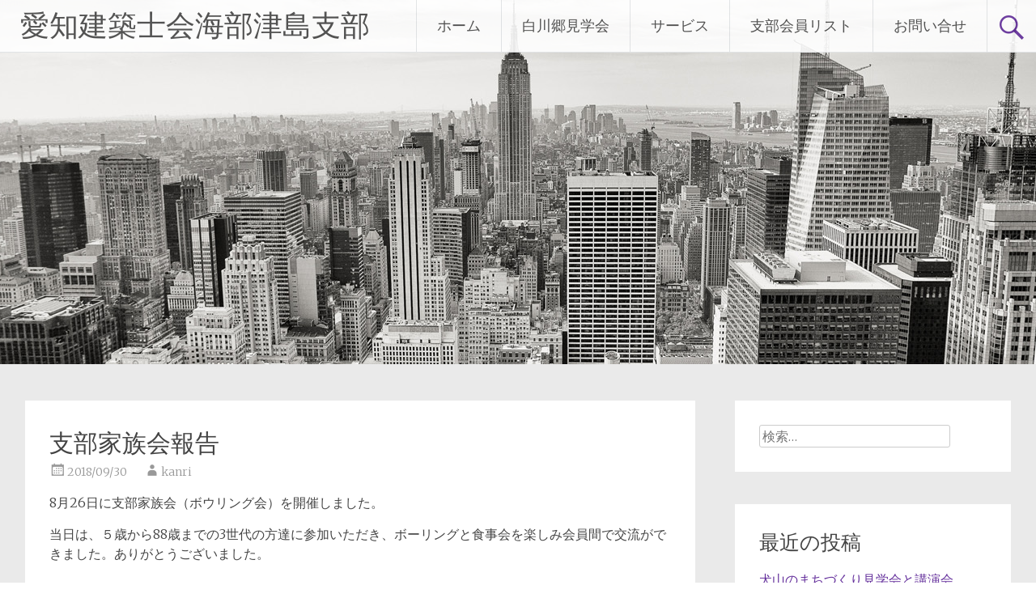

--- FILE ---
content_type: text/html; charset=UTF-8
request_url: http://amatsushima.txa.jp/archives/922
body_size: 9692
content:
<!DOCTYPE html>
<html lang="ja">
<head>
<meta charset="UTF-8">
<meta name="viewport" content="width=device-width, initial-scale=1">
<link rel="profile" href="https://gmpg.org/xfn/11">
<title>支部家族会報告 &#8211; 愛知建築士会海部津島支部</title>
<meta name='robots' content='max-image-preview:large' />
<link rel='dns-prefetch' href='//stats.wp.com' />
<link rel='dns-prefetch' href='//fonts.googleapis.com' />
<link rel="alternate" type="application/rss+xml" title="愛知建築士会海部津島支部 &raquo; フィード" href="http://amatsushima.txa.jp/feed" />
<link rel="alternate" type="application/rss+xml" title="愛知建築士会海部津島支部 &raquo; コメントフィード" href="http://amatsushima.txa.jp/comments/feed" />
<link rel="alternate" type="application/rss+xml" title="愛知建築士会海部津島支部 &raquo; 支部家族会報告 のコメントのフィード" href="http://amatsushima.txa.jp/archives/922/feed" />
<script type="text/javascript">
/* <![CDATA[ */
window._wpemojiSettings = {"baseUrl":"https:\/\/s.w.org\/images\/core\/emoji\/14.0.0\/72x72\/","ext":".png","svgUrl":"https:\/\/s.w.org\/images\/core\/emoji\/14.0.0\/svg\/","svgExt":".svg","source":{"concatemoji":"http:\/\/amatsushima.txa.jp\/wp-includes\/js\/wp-emoji-release.min.js?ver=6.4.7"}};
/*! This file is auto-generated */
!function(i,n){var o,s,e;function c(e){try{var t={supportTests:e,timestamp:(new Date).valueOf()};sessionStorage.setItem(o,JSON.stringify(t))}catch(e){}}function p(e,t,n){e.clearRect(0,0,e.canvas.width,e.canvas.height),e.fillText(t,0,0);var t=new Uint32Array(e.getImageData(0,0,e.canvas.width,e.canvas.height).data),r=(e.clearRect(0,0,e.canvas.width,e.canvas.height),e.fillText(n,0,0),new Uint32Array(e.getImageData(0,0,e.canvas.width,e.canvas.height).data));return t.every(function(e,t){return e===r[t]})}function u(e,t,n){switch(t){case"flag":return n(e,"\ud83c\udff3\ufe0f\u200d\u26a7\ufe0f","\ud83c\udff3\ufe0f\u200b\u26a7\ufe0f")?!1:!n(e,"\ud83c\uddfa\ud83c\uddf3","\ud83c\uddfa\u200b\ud83c\uddf3")&&!n(e,"\ud83c\udff4\udb40\udc67\udb40\udc62\udb40\udc65\udb40\udc6e\udb40\udc67\udb40\udc7f","\ud83c\udff4\u200b\udb40\udc67\u200b\udb40\udc62\u200b\udb40\udc65\u200b\udb40\udc6e\u200b\udb40\udc67\u200b\udb40\udc7f");case"emoji":return!n(e,"\ud83e\udef1\ud83c\udffb\u200d\ud83e\udef2\ud83c\udfff","\ud83e\udef1\ud83c\udffb\u200b\ud83e\udef2\ud83c\udfff")}return!1}function f(e,t,n){var r="undefined"!=typeof WorkerGlobalScope&&self instanceof WorkerGlobalScope?new OffscreenCanvas(300,150):i.createElement("canvas"),a=r.getContext("2d",{willReadFrequently:!0}),o=(a.textBaseline="top",a.font="600 32px Arial",{});return e.forEach(function(e){o[e]=t(a,e,n)}),o}function t(e){var t=i.createElement("script");t.src=e,t.defer=!0,i.head.appendChild(t)}"undefined"!=typeof Promise&&(o="wpEmojiSettingsSupports",s=["flag","emoji"],n.supports={everything:!0,everythingExceptFlag:!0},e=new Promise(function(e){i.addEventListener("DOMContentLoaded",e,{once:!0})}),new Promise(function(t){var n=function(){try{var e=JSON.parse(sessionStorage.getItem(o));if("object"==typeof e&&"number"==typeof e.timestamp&&(new Date).valueOf()<e.timestamp+604800&&"object"==typeof e.supportTests)return e.supportTests}catch(e){}return null}();if(!n){if("undefined"!=typeof Worker&&"undefined"!=typeof OffscreenCanvas&&"undefined"!=typeof URL&&URL.createObjectURL&&"undefined"!=typeof Blob)try{var e="postMessage("+f.toString()+"("+[JSON.stringify(s),u.toString(),p.toString()].join(",")+"));",r=new Blob([e],{type:"text/javascript"}),a=new Worker(URL.createObjectURL(r),{name:"wpTestEmojiSupports"});return void(a.onmessage=function(e){c(n=e.data),a.terminate(),t(n)})}catch(e){}c(n=f(s,u,p))}t(n)}).then(function(e){for(var t in e)n.supports[t]=e[t],n.supports.everything=n.supports.everything&&n.supports[t],"flag"!==t&&(n.supports.everythingExceptFlag=n.supports.everythingExceptFlag&&n.supports[t]);n.supports.everythingExceptFlag=n.supports.everythingExceptFlag&&!n.supports.flag,n.DOMReady=!1,n.readyCallback=function(){n.DOMReady=!0}}).then(function(){return e}).then(function(){var e;n.supports.everything||(n.readyCallback(),(e=n.source||{}).concatemoji?t(e.concatemoji):e.wpemoji&&e.twemoji&&(t(e.twemoji),t(e.wpemoji)))}))}((window,document),window._wpemojiSettings);
/* ]]> */
</script>
<style id='wp-emoji-styles-inline-css' type='text/css'>

	img.wp-smiley, img.emoji {
		display: inline !important;
		border: none !important;
		box-shadow: none !important;
		height: 1em !important;
		width: 1em !important;
		margin: 0 0.07em !important;
		vertical-align: -0.1em !important;
		background: none !important;
		padding: 0 !important;
	}
</style>
<link rel='stylesheet' id='wp-block-library-css' href='http://amatsushima.txa.jp/wp-includes/css/dist/block-library/style.min.css?ver=6.4.7' type='text/css' media='all' />
<style id='wp-block-library-inline-css' type='text/css'>
.has-text-align-justify{text-align:justify;}
</style>
<style id='wp-block-library-theme-inline-css' type='text/css'>
.wp-block-audio figcaption{color:#555;font-size:13px;text-align:center}.is-dark-theme .wp-block-audio figcaption{color:hsla(0,0%,100%,.65)}.wp-block-audio{margin:0 0 1em}.wp-block-code{border:1px solid #ccc;border-radius:4px;font-family:Menlo,Consolas,monaco,monospace;padding:.8em 1em}.wp-block-embed figcaption{color:#555;font-size:13px;text-align:center}.is-dark-theme .wp-block-embed figcaption{color:hsla(0,0%,100%,.65)}.wp-block-embed{margin:0 0 1em}.blocks-gallery-caption{color:#555;font-size:13px;text-align:center}.is-dark-theme .blocks-gallery-caption{color:hsla(0,0%,100%,.65)}.wp-block-image figcaption{color:#555;font-size:13px;text-align:center}.is-dark-theme .wp-block-image figcaption{color:hsla(0,0%,100%,.65)}.wp-block-image{margin:0 0 1em}.wp-block-pullquote{border-bottom:4px solid;border-top:4px solid;color:currentColor;margin-bottom:1.75em}.wp-block-pullquote cite,.wp-block-pullquote footer,.wp-block-pullquote__citation{color:currentColor;font-size:.8125em;font-style:normal;text-transform:uppercase}.wp-block-quote{border-left:.25em solid;margin:0 0 1.75em;padding-left:1em}.wp-block-quote cite,.wp-block-quote footer{color:currentColor;font-size:.8125em;font-style:normal;position:relative}.wp-block-quote.has-text-align-right{border-left:none;border-right:.25em solid;padding-left:0;padding-right:1em}.wp-block-quote.has-text-align-center{border:none;padding-left:0}.wp-block-quote.is-large,.wp-block-quote.is-style-large,.wp-block-quote.is-style-plain{border:none}.wp-block-search .wp-block-search__label{font-weight:700}.wp-block-search__button{border:1px solid #ccc;padding:.375em .625em}:where(.wp-block-group.has-background){padding:1.25em 2.375em}.wp-block-separator.has-css-opacity{opacity:.4}.wp-block-separator{border:none;border-bottom:2px solid;margin-left:auto;margin-right:auto}.wp-block-separator.has-alpha-channel-opacity{opacity:1}.wp-block-separator:not(.is-style-wide):not(.is-style-dots){width:100px}.wp-block-separator.has-background:not(.is-style-dots){border-bottom:none;height:1px}.wp-block-separator.has-background:not(.is-style-wide):not(.is-style-dots){height:2px}.wp-block-table{margin:0 0 1em}.wp-block-table td,.wp-block-table th{word-break:normal}.wp-block-table figcaption{color:#555;font-size:13px;text-align:center}.is-dark-theme .wp-block-table figcaption{color:hsla(0,0%,100%,.65)}.wp-block-video figcaption{color:#555;font-size:13px;text-align:center}.is-dark-theme .wp-block-video figcaption{color:hsla(0,0%,100%,.65)}.wp-block-video{margin:0 0 1em}.wp-block-template-part.has-background{margin-bottom:0;margin-top:0;padding:1.25em 2.375em}
</style>
<link rel='stylesheet' id='mediaelement-css' href='http://amatsushima.txa.jp/wp-includes/js/mediaelement/mediaelementplayer-legacy.min.css?ver=4.2.17' type='text/css' media='all' />
<link rel='stylesheet' id='wp-mediaelement-css' href='http://amatsushima.txa.jp/wp-includes/js/mediaelement/wp-mediaelement.min.css?ver=6.4.7' type='text/css' media='all' />
<style id='jetpack-sharing-buttons-style-inline-css' type='text/css'>
.jetpack-sharing-buttons__services-list{display:flex;flex-direction:row;flex-wrap:wrap;gap:0;list-style-type:none;margin:5px;padding:0}.jetpack-sharing-buttons__services-list.has-small-icon-size{font-size:12px}.jetpack-sharing-buttons__services-list.has-normal-icon-size{font-size:16px}.jetpack-sharing-buttons__services-list.has-large-icon-size{font-size:24px}.jetpack-sharing-buttons__services-list.has-huge-icon-size{font-size:36px}@media print{.jetpack-sharing-buttons__services-list{display:none!important}}.editor-styles-wrapper .wp-block-jetpack-sharing-buttons{gap:0;padding-inline-start:0}ul.jetpack-sharing-buttons__services-list.has-background{padding:1.25em 2.375em}
</style>
<style id='classic-theme-styles-inline-css' type='text/css'>
/*! This file is auto-generated */
.wp-block-button__link{color:#fff;background-color:#32373c;border-radius:9999px;box-shadow:none;text-decoration:none;padding:calc(.667em + 2px) calc(1.333em + 2px);font-size:1.125em}.wp-block-file__button{background:#32373c;color:#fff;text-decoration:none}
</style>
<style id='global-styles-inline-css' type='text/css'>
body{--wp--preset--color--black: #000000;--wp--preset--color--cyan-bluish-gray: #abb8c3;--wp--preset--color--white: #ffffff;--wp--preset--color--pale-pink: #f78da7;--wp--preset--color--vivid-red: #cf2e2e;--wp--preset--color--luminous-vivid-orange: #ff6900;--wp--preset--color--luminous-vivid-amber: #fcb900;--wp--preset--color--light-green-cyan: #7bdcb5;--wp--preset--color--vivid-green-cyan: #00d084;--wp--preset--color--pale-cyan-blue: #8ed1fc;--wp--preset--color--vivid-cyan-blue: #0693e3;--wp--preset--color--vivid-purple: #9b51e0;--wp--preset--gradient--vivid-cyan-blue-to-vivid-purple: linear-gradient(135deg,rgba(6,147,227,1) 0%,rgb(155,81,224) 100%);--wp--preset--gradient--light-green-cyan-to-vivid-green-cyan: linear-gradient(135deg,rgb(122,220,180) 0%,rgb(0,208,130) 100%);--wp--preset--gradient--luminous-vivid-amber-to-luminous-vivid-orange: linear-gradient(135deg,rgba(252,185,0,1) 0%,rgba(255,105,0,1) 100%);--wp--preset--gradient--luminous-vivid-orange-to-vivid-red: linear-gradient(135deg,rgba(255,105,0,1) 0%,rgb(207,46,46) 100%);--wp--preset--gradient--very-light-gray-to-cyan-bluish-gray: linear-gradient(135deg,rgb(238,238,238) 0%,rgb(169,184,195) 100%);--wp--preset--gradient--cool-to-warm-spectrum: linear-gradient(135deg,rgb(74,234,220) 0%,rgb(151,120,209) 20%,rgb(207,42,186) 40%,rgb(238,44,130) 60%,rgb(251,105,98) 80%,rgb(254,248,76) 100%);--wp--preset--gradient--blush-light-purple: linear-gradient(135deg,rgb(255,206,236) 0%,rgb(152,150,240) 100%);--wp--preset--gradient--blush-bordeaux: linear-gradient(135deg,rgb(254,205,165) 0%,rgb(254,45,45) 50%,rgb(107,0,62) 100%);--wp--preset--gradient--luminous-dusk: linear-gradient(135deg,rgb(255,203,112) 0%,rgb(199,81,192) 50%,rgb(65,88,208) 100%);--wp--preset--gradient--pale-ocean: linear-gradient(135deg,rgb(255,245,203) 0%,rgb(182,227,212) 50%,rgb(51,167,181) 100%);--wp--preset--gradient--electric-grass: linear-gradient(135deg,rgb(202,248,128) 0%,rgb(113,206,126) 100%);--wp--preset--gradient--midnight: linear-gradient(135deg,rgb(2,3,129) 0%,rgb(40,116,252) 100%);--wp--preset--font-size--small: 13px;--wp--preset--font-size--medium: 20px;--wp--preset--font-size--large: 36px;--wp--preset--font-size--x-large: 42px;--wp--preset--spacing--20: 0.44rem;--wp--preset--spacing--30: 0.67rem;--wp--preset--spacing--40: 1rem;--wp--preset--spacing--50: 1.5rem;--wp--preset--spacing--60: 2.25rem;--wp--preset--spacing--70: 3.38rem;--wp--preset--spacing--80: 5.06rem;--wp--preset--shadow--natural: 6px 6px 9px rgba(0, 0, 0, 0.2);--wp--preset--shadow--deep: 12px 12px 50px rgba(0, 0, 0, 0.4);--wp--preset--shadow--sharp: 6px 6px 0px rgba(0, 0, 0, 0.2);--wp--preset--shadow--outlined: 6px 6px 0px -3px rgba(255, 255, 255, 1), 6px 6px rgba(0, 0, 0, 1);--wp--preset--shadow--crisp: 6px 6px 0px rgba(0, 0, 0, 1);}:where(.is-layout-flex){gap: 0.5em;}:where(.is-layout-grid){gap: 0.5em;}body .is-layout-flow > .alignleft{float: left;margin-inline-start: 0;margin-inline-end: 2em;}body .is-layout-flow > .alignright{float: right;margin-inline-start: 2em;margin-inline-end: 0;}body .is-layout-flow > .aligncenter{margin-left: auto !important;margin-right: auto !important;}body .is-layout-constrained > .alignleft{float: left;margin-inline-start: 0;margin-inline-end: 2em;}body .is-layout-constrained > .alignright{float: right;margin-inline-start: 2em;margin-inline-end: 0;}body .is-layout-constrained > .aligncenter{margin-left: auto !important;margin-right: auto !important;}body .is-layout-constrained > :where(:not(.alignleft):not(.alignright):not(.alignfull)){max-width: var(--wp--style--global--content-size);margin-left: auto !important;margin-right: auto !important;}body .is-layout-constrained > .alignwide{max-width: var(--wp--style--global--wide-size);}body .is-layout-flex{display: flex;}body .is-layout-flex{flex-wrap: wrap;align-items: center;}body .is-layout-flex > *{margin: 0;}body .is-layout-grid{display: grid;}body .is-layout-grid > *{margin: 0;}:where(.wp-block-columns.is-layout-flex){gap: 2em;}:where(.wp-block-columns.is-layout-grid){gap: 2em;}:where(.wp-block-post-template.is-layout-flex){gap: 1.25em;}:where(.wp-block-post-template.is-layout-grid){gap: 1.25em;}.has-black-color{color: var(--wp--preset--color--black) !important;}.has-cyan-bluish-gray-color{color: var(--wp--preset--color--cyan-bluish-gray) !important;}.has-white-color{color: var(--wp--preset--color--white) !important;}.has-pale-pink-color{color: var(--wp--preset--color--pale-pink) !important;}.has-vivid-red-color{color: var(--wp--preset--color--vivid-red) !important;}.has-luminous-vivid-orange-color{color: var(--wp--preset--color--luminous-vivid-orange) !important;}.has-luminous-vivid-amber-color{color: var(--wp--preset--color--luminous-vivid-amber) !important;}.has-light-green-cyan-color{color: var(--wp--preset--color--light-green-cyan) !important;}.has-vivid-green-cyan-color{color: var(--wp--preset--color--vivid-green-cyan) !important;}.has-pale-cyan-blue-color{color: var(--wp--preset--color--pale-cyan-blue) !important;}.has-vivid-cyan-blue-color{color: var(--wp--preset--color--vivid-cyan-blue) !important;}.has-vivid-purple-color{color: var(--wp--preset--color--vivid-purple) !important;}.has-black-background-color{background-color: var(--wp--preset--color--black) !important;}.has-cyan-bluish-gray-background-color{background-color: var(--wp--preset--color--cyan-bluish-gray) !important;}.has-white-background-color{background-color: var(--wp--preset--color--white) !important;}.has-pale-pink-background-color{background-color: var(--wp--preset--color--pale-pink) !important;}.has-vivid-red-background-color{background-color: var(--wp--preset--color--vivid-red) !important;}.has-luminous-vivid-orange-background-color{background-color: var(--wp--preset--color--luminous-vivid-orange) !important;}.has-luminous-vivid-amber-background-color{background-color: var(--wp--preset--color--luminous-vivid-amber) !important;}.has-light-green-cyan-background-color{background-color: var(--wp--preset--color--light-green-cyan) !important;}.has-vivid-green-cyan-background-color{background-color: var(--wp--preset--color--vivid-green-cyan) !important;}.has-pale-cyan-blue-background-color{background-color: var(--wp--preset--color--pale-cyan-blue) !important;}.has-vivid-cyan-blue-background-color{background-color: var(--wp--preset--color--vivid-cyan-blue) !important;}.has-vivid-purple-background-color{background-color: var(--wp--preset--color--vivid-purple) !important;}.has-black-border-color{border-color: var(--wp--preset--color--black) !important;}.has-cyan-bluish-gray-border-color{border-color: var(--wp--preset--color--cyan-bluish-gray) !important;}.has-white-border-color{border-color: var(--wp--preset--color--white) !important;}.has-pale-pink-border-color{border-color: var(--wp--preset--color--pale-pink) !important;}.has-vivid-red-border-color{border-color: var(--wp--preset--color--vivid-red) !important;}.has-luminous-vivid-orange-border-color{border-color: var(--wp--preset--color--luminous-vivid-orange) !important;}.has-luminous-vivid-amber-border-color{border-color: var(--wp--preset--color--luminous-vivid-amber) !important;}.has-light-green-cyan-border-color{border-color: var(--wp--preset--color--light-green-cyan) !important;}.has-vivid-green-cyan-border-color{border-color: var(--wp--preset--color--vivid-green-cyan) !important;}.has-pale-cyan-blue-border-color{border-color: var(--wp--preset--color--pale-cyan-blue) !important;}.has-vivid-cyan-blue-border-color{border-color: var(--wp--preset--color--vivid-cyan-blue) !important;}.has-vivid-purple-border-color{border-color: var(--wp--preset--color--vivid-purple) !important;}.has-vivid-cyan-blue-to-vivid-purple-gradient-background{background: var(--wp--preset--gradient--vivid-cyan-blue-to-vivid-purple) !important;}.has-light-green-cyan-to-vivid-green-cyan-gradient-background{background: var(--wp--preset--gradient--light-green-cyan-to-vivid-green-cyan) !important;}.has-luminous-vivid-amber-to-luminous-vivid-orange-gradient-background{background: var(--wp--preset--gradient--luminous-vivid-amber-to-luminous-vivid-orange) !important;}.has-luminous-vivid-orange-to-vivid-red-gradient-background{background: var(--wp--preset--gradient--luminous-vivid-orange-to-vivid-red) !important;}.has-very-light-gray-to-cyan-bluish-gray-gradient-background{background: var(--wp--preset--gradient--very-light-gray-to-cyan-bluish-gray) !important;}.has-cool-to-warm-spectrum-gradient-background{background: var(--wp--preset--gradient--cool-to-warm-spectrum) !important;}.has-blush-light-purple-gradient-background{background: var(--wp--preset--gradient--blush-light-purple) !important;}.has-blush-bordeaux-gradient-background{background: var(--wp--preset--gradient--blush-bordeaux) !important;}.has-luminous-dusk-gradient-background{background: var(--wp--preset--gradient--luminous-dusk) !important;}.has-pale-ocean-gradient-background{background: var(--wp--preset--gradient--pale-ocean) !important;}.has-electric-grass-gradient-background{background: var(--wp--preset--gradient--electric-grass) !important;}.has-midnight-gradient-background{background: var(--wp--preset--gradient--midnight) !important;}.has-small-font-size{font-size: var(--wp--preset--font-size--small) !important;}.has-medium-font-size{font-size: var(--wp--preset--font-size--medium) !important;}.has-large-font-size{font-size: var(--wp--preset--font-size--large) !important;}.has-x-large-font-size{font-size: var(--wp--preset--font-size--x-large) !important;}
.wp-block-navigation a:where(:not(.wp-element-button)){color: inherit;}
:where(.wp-block-post-template.is-layout-flex){gap: 1.25em;}:where(.wp-block-post-template.is-layout-grid){gap: 1.25em;}
:where(.wp-block-columns.is-layout-flex){gap: 2em;}:where(.wp-block-columns.is-layout-grid){gap: 2em;}
.wp-block-pullquote{font-size: 1.5em;line-height: 1.6;}
</style>
<link rel='stylesheet' id='contact-form-7-css' href='http://amatsushima.txa.jp/wp-content/plugins/contact-form-7/includes/css/styles.css?ver=5.9.4' type='text/css' media='all' />
<link rel='stylesheet' id='radiate-style-css' href='http://amatsushima.txa.jp/wp-content/themes/radiate/style.css?ver=6.4.7' type='text/css' media='all' />
<link rel='stylesheet' id='radiate-google-fonts-css' href='//fonts.googleapis.com/css?family=Roboto%7CMerriweather%3A400%2C300&#038;display=swap&#038;ver=6.4.7' type='text/css' media='all' />
<link rel='stylesheet' id='radiate-genericons-css' href='http://amatsushima.txa.jp/wp-content/themes/radiate/genericons/genericons.css?ver=3.3.1' type='text/css' media='all' />
<script type="text/javascript" src="http://amatsushima.txa.jp/wp-includes/js/jquery/jquery.min.js?ver=3.7.1" id="jquery-core-js"></script>
<script type="text/javascript" src="http://amatsushima.txa.jp/wp-includes/js/jquery/jquery-migrate.min.js?ver=3.4.1" id="jquery-migrate-js"></script>
<!--[if lte IE 8]>
<script type="text/javascript" src="http://amatsushima.txa.jp/wp-content/themes/radiate/js/html5shiv.js?ver=3.7.3" id="html5shiv-js"></script>
<![endif]-->
<link rel="https://api.w.org/" href="http://amatsushima.txa.jp/wp-json/" /><link rel="alternate" type="application/json" href="http://amatsushima.txa.jp/wp-json/wp/v2/posts/922" /><link rel="EditURI" type="application/rsd+xml" title="RSD" href="http://amatsushima.txa.jp/xmlrpc.php?rsd" />
<meta name="generator" content="WordPress 6.4.7" />
<link rel="canonical" href="http://amatsushima.txa.jp/archives/922" />
<link rel='shortlink' href='http://amatsushima.txa.jp/?p=922' />
<link rel="alternate" type="application/json+oembed" href="http://amatsushima.txa.jp/wp-json/oembed/1.0/embed?url=http%3A%2F%2Famatsushima.txa.jp%2Farchives%2F922" />
<link rel="alternate" type="text/xml+oembed" href="http://amatsushima.txa.jp/wp-json/oembed/1.0/embed?url=http%3A%2F%2Famatsushima.txa.jp%2Farchives%2F922&#038;format=xml" />
	<style>img#wpstats{display:none}</style>
		<link rel="pingback" href="http://amatsushima.txa.jp/xmlrpc.php">		<style type="text/css" id="custom-header-css">
			#parallax-bg {
			background-image: url('http://amatsushima.txa.jp/wp-content/themes/radiate/images/header/header-image-one.jpg'); background-repeat: repeat-x; background-position: center top; background-attachment: scroll;			}

			#masthead {
				margin-bottom: 450px;
			}

			@media only screen and (max-width: 600px) {
				#masthead {
					margin-bottom: 382px;
				}
			}
		</style>
			<style type="text/css" id="custom-background-css">
			body.custom-background {
				background: none !important;
			}

			#content {
			background-color: #EAEAEA;			}
		</style>
	</head>

<body class="post-template-default single single-post postid-922 single-format-standard wp-embed-responsive group-blog">


<div id="parallax-bg">
	</div>
<div id="page" class="hfeed site">
	<a class="skip-link screen-reader-text" href="#content">コンテンツへスキップ</a>

		<header id="masthead" class="site-header" role="banner">
		<div class="header-wrap clearfix">
			<div class="site-branding">
                           <h3 class="site-title"><a href="http://amatsushima.txa.jp/" title="愛知建築士会海部津島支部" rel="home">愛知建築士会海部津島支部</a></h3>
                                       <p class="site-description">Architect &amp; Builder</p>
            			</div>

							<div class="header-search-icon"></div>
				<form role="search" method="get" class="search-form" action="http://amatsushima.txa.jp/">
	<label>
		<span class="screen-reader-text">検索:</span>
		<input type="search" class="search-field" placeholder="検索&hellip;" value="" name="s">
	</label>
	<input type="submit" class="search-submit" value="検索">
</form>

			<nav id="site-navigation" class="main-navigation" role="navigation">
				<h4 class="menu-toggle"></h4>

				<div class="clearfix "><ul>
<li ><a href="http://amatsushima.txa.jp/">ホーム</a></li><li class="page_item page-item-1489"><a href="http://amatsushima.txa.jp/%e7%99%bd%e5%b7%9d%e9%83%b7%e8%a6%8b%e5%ad%a6%e4%bc%9a">白川郷見学会</a></li>
<li class="page_item page-item-43"><a href="http://amatsushima.txa.jp/service">サービス</a></li>
<li class="page_item page-item-9"><a href="http://amatsushima.txa.jp/member">支部会員リスト</a></li>
<li class="page_item page-item-36"><a href="http://amatsushima.txa.jp/toiawase">お問い合せ</a></li>
</ul></div>
			</nav><!-- #site-navigation -->
		</div><!-- .inner-wrap header-wrap -->
	</header><!-- #masthead -->

	<div id="content" class="site-content">
		<div class="inner-wrap clearfix">

	<div id="primary" class="content-area">
		<main id="main" class="site-main" role="main">

		
			
<article id="post-922" class="post-922 post type-post status-publish format-standard hentry category-osirase">
	<header class="entry-header">
		<h1 class="entry-title">支部家族会報告</h1>

		<div class="entry-meta">
			<span class="posted-on"><a href="http://amatsushima.txa.jp/archives/922" rel="bookmark"><time class="entry-date published" datetime="2018-09-30T23:08:47+09:00">2018/09/30</time></a></span><span class="byline"><span class="author vcard"><a class="url fn n" href="http://amatsushima.txa.jp/archives/author/kanri">kanri</a></span></span>		</div><!-- .entry-meta -->
	</header><!-- .entry-header -->

	<div class="entry-content">
		<p>8月26日に支部家族会（ボウリング会）を開催しました。</p>
<p>当日は、５歳から88歳までの3世代の方達に参加いただき、ボーリングと食事会を楽しみ会員間で交流ができました。ありがとうございました。</p>
<p>　</p>
<p>　<br />
<img fetchpriority="high" decoding="async" src="http://amatsushima.txa.jp/wp-content/uploads/2018/07/5c1d9c390e38db44b458c3743c4ee347-480x360.jpg" alt="" width="480" height="360" class="alignright size-medium wp-image-916" srcset="http://amatsushima.txa.jp/wp-content/uploads/2018/07/5c1d9c390e38db44b458c3743c4ee347-480x360.jpg 480w, http://amatsushima.txa.jp/wp-content/uploads/2018/07/5c1d9c390e38db44b458c3743c4ee347.jpg 640w" sizes="(max-width: 480px) 100vw, 480px" /></p>
<p>　<br />
次回もより多くの参加をお待ちしております。よろしくお願いします。</p>
<p>　<br />
　<br />
<img decoding="async" src="http://amatsushima.txa.jp/wp-content/uploads/2018/07/5deaefaba4d471c7a97ca22c89bc3589-480x270.jpg" alt="" width="480" height="270" class="alignright size-medium wp-image-917" srcset="http://amatsushima.txa.jp/wp-content/uploads/2018/07/5deaefaba4d471c7a97ca22c89bc3589-480x270.jpg 480w, http://amatsushima.txa.jp/wp-content/uploads/2018/07/5deaefaba4d471c7a97ca22c89bc3589.jpg 640w" sizes="(max-width: 480px) 100vw, 480px" /></p>
<p>　<br />
<img decoding="async" src="http://amatsushima.txa.jp/wp-content/uploads/2018/07/1837f656797808c4337578223b8b1fff-480x270.jpg" alt="" width="480" height="270" class="alignright size-medium wp-image-918" srcset="http://amatsushima.txa.jp/wp-content/uploads/2018/07/1837f656797808c4337578223b8b1fff-480x270.jpg 480w, http://amatsushima.txa.jp/wp-content/uploads/2018/07/1837f656797808c4337578223b8b1fff.jpg 640w" sizes="(max-width: 480px) 100vw, 480px" /></p>
			</div><!-- .entry-content -->

	<footer class="entry-meta">
								<span class="cat-links">
				<a href="http://amatsushima.txa.jp/archives/category/osirase" rel="category tag">支部会員連絡事項</a>			</span>
			
					
		
			</footer><!-- .entry-meta -->
</article><!-- #post-## -->

				<nav class="navigation post-navigation" role="navigation">
		<h3 class="screen-reader-text">投稿ナビゲーション</h3>
		<div class="nav-links">

			<div class="nav-previous"><a href="http://amatsushima.txa.jp/archives/901" rel="prev"><span class="meta-nav">&larr;</span> 『富山の新建築を見学する』への申込みページはココです</a></div>
			<div class="nav-next"><a href="http://amatsushima.txa.jp/archives/927" rel="next">法令講習会のご案内（愛知県建築士事務所協会津島支部主催） <span class="meta-nav">&rarr;</span></a></div>

		</div><!-- .nav-links -->
	</nav><!-- .navigation -->
	
			
			
		
		</main><!-- #main -->
	</div><!-- #primary -->

	<div id="secondary" class="widget-area" role="complementary">
				<aside id="search-2" class="widget widget_search"><form role="search" method="get" class="search-form" action="http://amatsushima.txa.jp/">
	<label>
		<span class="screen-reader-text">検索:</span>
		<input type="search" class="search-field" placeholder="検索&hellip;" value="" name="s">
	</label>
	<input type="submit" class="search-submit" value="検索">
</form>
</aside>
		<aside id="recent-posts-8" class="widget widget_recent_entries">
		<h3 class="widget-title">最近の投稿</h3>
		<ul>
											<li>
					<a href="http://amatsushima.txa.jp/archives/1497">犬山のまちづくり見学会と講演会</a>
											<span class="post-date">2026/01/19</span>
									</li>
											<li>
					<a href="http://amatsushima.txa.jp/archives/1475">令和７年度　支部見学会</a>
											<span class="post-date">2025/07/13</span>
									</li>
											<li>
					<a href="http://amatsushima.txa.jp/archives/1380">令和6年度　支部見学会のご案内</a>
											<span class="post-date">2025/02/22</span>
									</li>
											<li>
					<a href="http://amatsushima.txa.jp/archives/1446">R7/02/20　法令講習会の質疑等</a>
											<span class="post-date">2025/02/20</span>
									</li>
					</ul>

		</aside><aside id="calendar-2" class="widget widget_calendar"><div id="calendar_wrap" class="calendar_wrap"><table id="wp-calendar" class="wp-calendar-table">
	<caption>2026年1月</caption>
	<thead>
	<tr>
		<th scope="col" title="月曜日">月</th>
		<th scope="col" title="火曜日">火</th>
		<th scope="col" title="水曜日">水</th>
		<th scope="col" title="木曜日">木</th>
		<th scope="col" title="金曜日">金</th>
		<th scope="col" title="土曜日">土</th>
		<th scope="col" title="日曜日">日</th>
	</tr>
	</thead>
	<tbody>
	<tr>
		<td colspan="3" class="pad">&nbsp;</td><td>1</td><td>2</td><td>3</td><td>4</td>
	</tr>
	<tr>
		<td>5</td><td>6</td><td>7</td><td>8</td><td>9</td><td>10</td><td>11</td>
	</tr>
	<tr>
		<td>12</td><td>13</td><td>14</td><td>15</td><td>16</td><td>17</td><td>18</td>
	</tr>
	<tr>
		<td><a href="http://amatsushima.txa.jp/archives/date/2026/01/19" aria-label="2026年1月19日 に投稿を公開">19</a></td><td>20</td><td>21</td><td>22</td><td>23</td><td>24</td><td>25</td>
	</tr>
	<tr>
		<td id="today">26</td><td>27</td><td>28</td><td>29</td><td>30</td><td>31</td>
		<td class="pad" colspan="1">&nbsp;</td>
	</tr>
	</tbody>
	</table><nav aria-label="前と次の月" class="wp-calendar-nav">
		<span class="wp-calendar-nav-prev"><a href="http://amatsushima.txa.jp/archives/date/2025/07">&laquo; 7月</a></span>
		<span class="pad">&nbsp;</span>
		<span class="wp-calendar-nav-next">&nbsp;</span>
	</nav></div></aside><aside id="archives-3" class="widget widget_archive"><h3 class="widget-title">アーカイブ</h3>		<label class="screen-reader-text" for="archives-dropdown-3">アーカイブ</label>
		<select id="archives-dropdown-3" name="archive-dropdown">
			
			<option value="">月を選択</option>
				<option value='http://amatsushima.txa.jp/archives/date/2026/01'> 2026年1月 &nbsp;(1)</option>
	<option value='http://amatsushima.txa.jp/archives/date/2025/07'> 2025年7月 &nbsp;(1)</option>
	<option value='http://amatsushima.txa.jp/archives/date/2025/02'> 2025年2月 &nbsp;(2)</option>
	<option value='http://amatsushima.txa.jp/archives/date/2025/01'> 2025年1月 &nbsp;(2)</option>
	<option value='http://amatsushima.txa.jp/archives/date/2024/07'> 2024年7月 &nbsp;(1)</option>
	<option value='http://amatsushima.txa.jp/archives/date/2024/05'> 2024年5月 &nbsp;(1)</option>
	<option value='http://amatsushima.txa.jp/archives/date/2024/01'> 2024年1月 &nbsp;(2)</option>
	<option value='http://amatsushima.txa.jp/archives/date/2023/09'> 2023年9月 &nbsp;(1)</option>
	<option value='http://amatsushima.txa.jp/archives/date/2023/03'> 2023年3月 &nbsp;(1)</option>
	<option value='http://amatsushima.txa.jp/archives/date/2023/01'> 2023年1月 &nbsp;(1)</option>
	<option value='http://amatsushima.txa.jp/archives/date/2022/11'> 2022年11月 &nbsp;(1)</option>
	<option value='http://amatsushima.txa.jp/archives/date/2022/04'> 2022年4月 &nbsp;(1)</option>
	<option value='http://amatsushima.txa.jp/archives/date/2021/04'> 2021年4月 &nbsp;(1)</option>
	<option value='http://amatsushima.txa.jp/archives/date/2021/01'> 2021年1月 &nbsp;(1)</option>
	<option value='http://amatsushima.txa.jp/archives/date/2020/12'> 2020年12月 &nbsp;(1)</option>
	<option value='http://amatsushima.txa.jp/archives/date/2020/11'> 2020年11月 &nbsp;(1)</option>
	<option value='http://amatsushima.txa.jp/archives/date/2020/04'> 2020年4月 &nbsp;(1)</option>
	<option value='http://amatsushima.txa.jp/archives/date/2019/12'> 2019年12月 &nbsp;(1)</option>
	<option value='http://amatsushima.txa.jp/archives/date/2019/09'> 2019年9月 &nbsp;(2)</option>
	<option value='http://amatsushima.txa.jp/archives/date/2019/06'> 2019年6月 &nbsp;(1)</option>
	<option value='http://amatsushima.txa.jp/archives/date/2018/12'> 2018年12月 &nbsp;(3)</option>
	<option value='http://amatsushima.txa.jp/archives/date/2018/11'> 2018年11月 &nbsp;(1)</option>
	<option value='http://amatsushima.txa.jp/archives/date/2018/09'> 2018年9月 &nbsp;(1)</option>
	<option value='http://amatsushima.txa.jp/archives/date/2018/08'> 2018年8月 &nbsp;(2)</option>
	<option value='http://amatsushima.txa.jp/archives/date/2018/07'> 2018年7月 &nbsp;(2)</option>
	<option value='http://amatsushima.txa.jp/archives/date/2018/06'> 2018年6月 &nbsp;(1)</option>
	<option value='http://amatsushima.txa.jp/archives/date/2018/05'> 2018年5月 &nbsp;(1)</option>
	<option value='http://amatsushima.txa.jp/archives/date/2018/04'> 2018年4月 &nbsp;(1)</option>
	<option value='http://amatsushima.txa.jp/archives/date/2018/03'> 2018年3月 &nbsp;(1)</option>
	<option value='http://amatsushima.txa.jp/archives/date/2018/02'> 2018年2月 &nbsp;(1)</option>
	<option value='http://amatsushima.txa.jp/archives/date/2018/01'> 2018年1月 &nbsp;(2)</option>
	<option value='http://amatsushima.txa.jp/archives/date/2017/12'> 2017年12月 &nbsp;(2)</option>
	<option value='http://amatsushima.txa.jp/archives/date/2017/11'> 2017年11月 &nbsp;(1)</option>
	<option value='http://amatsushima.txa.jp/archives/date/2017/09'> 2017年9月 &nbsp;(1)</option>
	<option value='http://amatsushima.txa.jp/archives/date/2017/06'> 2017年6月 &nbsp;(2)</option>
	<option value='http://amatsushima.txa.jp/archives/date/2017/05'> 2017年5月 &nbsp;(3)</option>
	<option value='http://amatsushima.txa.jp/archives/date/2017/04'> 2017年4月 &nbsp;(1)</option>
	<option value='http://amatsushima.txa.jp/archives/date/2017/02'> 2017年2月 &nbsp;(1)</option>
	<option value='http://amatsushima.txa.jp/archives/date/2016/10'> 2016年10月 &nbsp;(1)</option>
	<option value='http://amatsushima.txa.jp/archives/date/2016/06'> 2016年6月 &nbsp;(1)</option>
	<option value='http://amatsushima.txa.jp/archives/date/2016/03'> 2016年3月 &nbsp;(1)</option>
	<option value='http://amatsushima.txa.jp/archives/date/2015/12'> 2015年12月 &nbsp;(1)</option>
	<option value='http://amatsushima.txa.jp/archives/date/2014/10'> 2014年10月 &nbsp;(1)</option>
	<option value='http://amatsushima.txa.jp/archives/date/2014/07'> 2014年7月 &nbsp;(2)</option>
	<option value='http://amatsushima.txa.jp/archives/date/2014/05'> 2014年5月 &nbsp;(1)</option>
	<option value='http://amatsushima.txa.jp/archives/date/2014/04'> 2014年4月 &nbsp;(1)</option>
	<option value='http://amatsushima.txa.jp/archives/date/2014/01'> 2014年1月 &nbsp;(1)</option>
	<option value='http://amatsushima.txa.jp/archives/date/2013/06'> 2013年6月 &nbsp;(2)</option>
	<option value='http://amatsushima.txa.jp/archives/date/2013/04'> 2013年4月 &nbsp;(2)</option>
	<option value='http://amatsushima.txa.jp/archives/date/2013/03'> 2013年3月 &nbsp;(2)</option>
	<option value='http://amatsushima.txa.jp/archives/date/2013/02'> 2013年2月 &nbsp;(1)</option>
	<option value='http://amatsushima.txa.jp/archives/date/2013/01'> 2013年1月 &nbsp;(1)</option>
	<option value='http://amatsushima.txa.jp/archives/date/2012/10'> 2012年10月 &nbsp;(1)</option>
	<option value='http://amatsushima.txa.jp/archives/date/2012/09'> 2012年9月 &nbsp;(1)</option>
	<option value='http://amatsushima.txa.jp/archives/date/2012/08'> 2012年8月 &nbsp;(1)</option>
	<option value='http://amatsushima.txa.jp/archives/date/2011/12'> 2011年12月 &nbsp;(1)</option>
	<option value='http://amatsushima.txa.jp/archives/date/2011/10'> 2011年10月 &nbsp;(2)</option>
	<option value='http://amatsushima.txa.jp/archives/date/2011/06'> 2011年6月 &nbsp;(1)</option>
	<option value='http://amatsushima.txa.jp/archives/date/2011/05'> 2011年5月 &nbsp;(1)</option>
	<option value='http://amatsushima.txa.jp/archives/date/2011/04'> 2011年4月 &nbsp;(1)</option>
	<option value='http://amatsushima.txa.jp/archives/date/2011/03'> 2011年3月 &nbsp;(3)</option>
	<option value='http://amatsushima.txa.jp/archives/date/2011/01'> 2011年1月 &nbsp;(2)</option>
	<option value='http://amatsushima.txa.jp/archives/date/2010/12'> 2010年12月 &nbsp;(1)</option>
	<option value='http://amatsushima.txa.jp/archives/date/2010/11'> 2010年11月 &nbsp;(4)</option>

		</select>

			<script type="text/javascript">
/* <![CDATA[ */

(function() {
	var dropdown = document.getElementById( "archives-dropdown-3" );
	function onSelectChange() {
		if ( dropdown.options[ dropdown.selectedIndex ].value !== '' ) {
			document.location.href = this.options[ this.selectedIndex ].value;
		}
	}
	dropdown.onchange = onSelectChange;
})();

/* ]]> */
</script>
</aside><aside id="linkcat-5" class="widget widget_links"><h3 class="widget-title">建築関連リンク</h3>
	<ul class='xoxo blogroll'>
<li><a href="http://www.aichishikai.or.jp/">愛知建築士会</a></li>
<li><a href="http://jmky24ma.jpn.org/kentikusi/">愛知県建築士事務所協会津島支部</a></li>

	</ul>
</aside>
<aside id="meta-3" class="widget widget_meta"><h3 class="widget-title">メタ情報</h3>
		<ul>
						<li><a href="http://amatsushima.txa.jp/wp-login.php">ログイン</a></li>
			<li><a href="http://amatsushima.txa.jp/feed">投稿フィード</a></li>
			<li><a href="http://amatsushima.txa.jp/comments/feed">コメントフィード</a></li>

			<li><a href="https://ja.wordpress.org/">WordPress.org</a></li>
		</ul>

		</aside>	</div><!-- #secondary -->

		</div><!-- .inner-wrap -->
	</div><!-- #content -->

	<footer id="colophon" class="site-footer" role="contentinfo">
		<div class="site-info">
					<div class="copyright">Copyright &copy; 2026 <a href="http://amatsushima.txa.jp/" title="愛知建築士会海部津島支部" ><span>愛知建築士会海部津島支部</span></a>. All rights reserved. Theme: <a href="https://themegrill.com/themes/radiate" target="_blank" title="Radiate" rel="nofollow" ><span>Radiate</span></a> by ThemeGrill. Powered by <a href="http://wordpress.org" target="_blank" title="WordPress"rel="nofollow"><span>WordPress</span></a>.</div>				</div>
		</div>
	</footer><!-- #colophon -->
   <a href="#masthead" id="scroll-up"><span class="genericon genericon-collapse"></span></a>
</div><!-- #page -->

<script type="text/javascript" src="http://amatsushima.txa.jp/wp-content/plugins/contact-form-7/includes/swv/js/index.js?ver=5.9.4" id="swv-js"></script>
<script type="text/javascript" id="contact-form-7-js-extra">
/* <![CDATA[ */
var wpcf7 = {"api":{"root":"http:\/\/amatsushima.txa.jp\/wp-json\/","namespace":"contact-form-7\/v1"}};
/* ]]> */
</script>
<script type="text/javascript" src="http://amatsushima.txa.jp/wp-content/plugins/contact-form-7/includes/js/index.js?ver=5.9.4" id="contact-form-7-js"></script>
<script type="text/javascript" src="http://amatsushima.txa.jp/wp-content/themes/radiate/js/navigation.js?ver=20120206" id="radiate-navigation-js"></script>
<script type="text/javascript" src="http://amatsushima.txa.jp/wp-content/themes/radiate/js/skip-link-focus-fix.js?ver=20130115" id="radiate-skip-link-focus-fix-js"></script>
<script type="text/javascript" id="radiate-custom-js-js-extra">
/* <![CDATA[ */
var radiateScriptParam = {"radiate_image_link":"http:\/\/amatsushima.txa.jp\/wp-content\/themes\/radiate\/images\/header\/header-image-one.jpg"};
/* ]]> */
</script>
<script type="text/javascript" src="http://amatsushima.txa.jp/wp-content/themes/radiate/js/custom.js?ver=6.4.7" id="radiate-custom-js-js"></script>
<script type="text/javascript" src="https://stats.wp.com/e-202604.js" id="jetpack-stats-js" data-wp-strategy="defer"></script>
<script type="text/javascript" id="jetpack-stats-js-after">
/* <![CDATA[ */
_stq = window._stq || [];
_stq.push([ "view", JSON.parse("{\"v\":\"ext\",\"blog\":\"240615241\",\"post\":\"922\",\"tz\":\"9\",\"srv\":\"amatsushima.txa.jp\",\"j\":\"1:13.4.4\"}") ]);
_stq.push([ "clickTrackerInit", "240615241", "922" ]);
/* ]]> */
</script>

</body>
</html>
